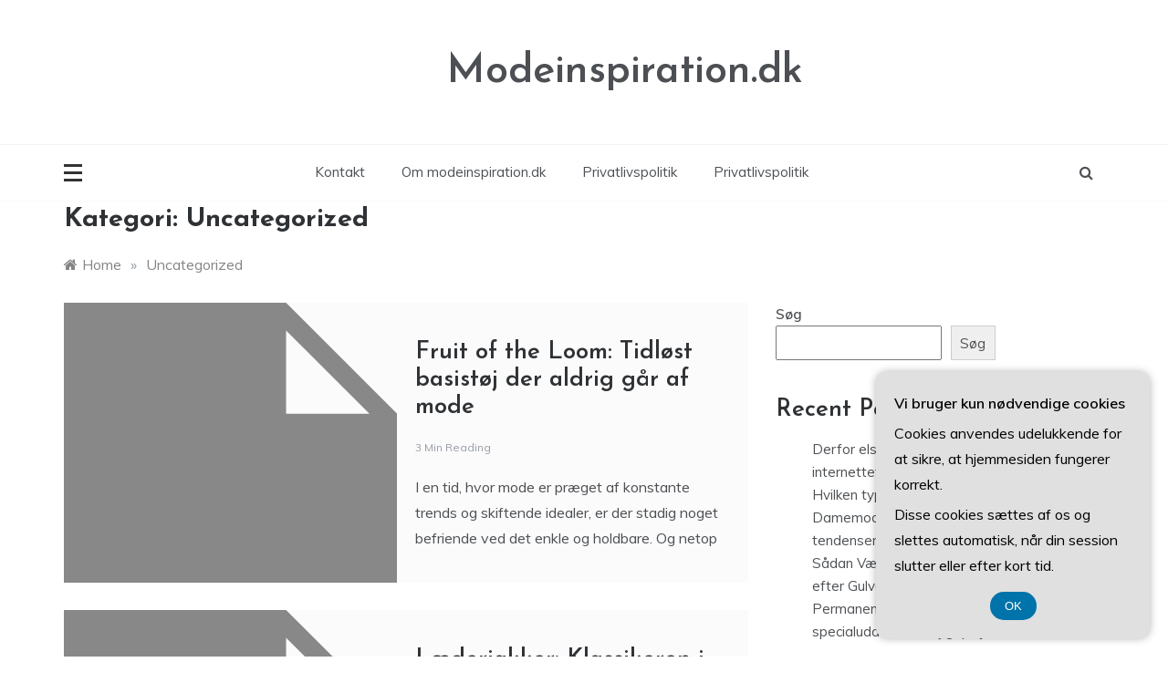

--- FILE ---
content_type: text/html; charset=UTF-8
request_url: https://modeinspiration.dk/uncategorized/
body_size: 16773
content:
<!doctype html>
<html lang="da-DK">
<head>
	<meta charset="UTF-8">
	<meta name="viewport" content="width=device-width, initial-scale=1">
	<link rel="profile" href="https://gmpg.org/xfn/11">
	<meta name='robots' content='index, follow, max-image-preview:large, max-snippet:-1, max-video-preview:-1' />

	<!-- This site is optimized with the Yoast SEO plugin v26.7 - https://yoast.com/wordpress/plugins/seo/ -->
	<title>Uncategorized Archives - Modeinspiration.dk</title>
	<link rel="canonical" href="https://modeinspiration.dk/uncategorized/" />
	<link rel="next" href="https://modeinspiration.dk/uncategorized/page/2/" />
	<meta property="og:locale" content="da_DK" />
	<meta property="og:type" content="article" />
	<meta property="og:title" content="Uncategorized Archives - Modeinspiration.dk" />
	<meta property="og:url" content="https://modeinspiration.dk/uncategorized/" />
	<meta property="og:site_name" content="Modeinspiration.dk" />
	<meta name="twitter:card" content="summary_large_image" />
	<script type="application/ld+json" class="yoast-schema-graph">{"@context":"https://schema.org","@graph":[{"@type":"CollectionPage","@id":"https://modeinspiration.dk/uncategorized/","url":"https://modeinspiration.dk/uncategorized/","name":"Uncategorized Archives - Modeinspiration.dk","isPartOf":{"@id":"https://modeinspiration.dk/#website"},"primaryImageOfPage":{"@id":"https://modeinspiration.dk/uncategorized/#primaryimage"},"image":{"@id":"https://modeinspiration.dk/uncategorized/#primaryimage"},"thumbnailUrl":"","breadcrumb":{"@id":"https://modeinspiration.dk/uncategorized/#breadcrumb"},"inLanguage":"da-DK"},{"@type":"ImageObject","inLanguage":"da-DK","@id":"https://modeinspiration.dk/uncategorized/#primaryimage","url":"","contentUrl":""},{"@type":"BreadcrumbList","@id":"https://modeinspiration.dk/uncategorized/#breadcrumb","itemListElement":[{"@type":"ListItem","position":1,"name":"Modeinspiration.dk","item":"https://modeinspiration.dk/"},{"@type":"ListItem","position":2,"name":"Uncategorized"}]},{"@type":"WebSite","@id":"https://modeinspiration.dk/#website","url":"https://modeinspiration.dk/","name":"Modeinspiration.dk","description":"","potentialAction":[{"@type":"SearchAction","target":{"@type":"EntryPoint","urlTemplate":"https://modeinspiration.dk/?s={search_term_string}"},"query-input":{"@type":"PropertyValueSpecification","valueRequired":true,"valueName":"search_term_string"}}],"inLanguage":"da-DK"}]}</script>
	<!-- / Yoast SEO plugin. -->


<link rel='dns-prefetch' href='//fonts.googleapis.com' />
<link rel="alternate" type="application/rss+xml" title="Modeinspiration.dk &raquo; Feed" href="https://modeinspiration.dk/feed/" />
<link rel="alternate" type="application/rss+xml" title="Modeinspiration.dk &raquo;-kommentar-feed" href="https://modeinspiration.dk/comments/feed/" />
<link rel="alternate" type="application/rss+xml" title="Modeinspiration.dk &raquo; Uncategorized-kategori-feed" href="https://modeinspiration.dk/uncategorized/feed/" />
		<style>
			.lazyload,
			.lazyloading {
				max-width: 100%;
			}
		</style>
		<style id='wp-img-auto-sizes-contain-inline-css' type='text/css'>
img:is([sizes=auto i],[sizes^="auto," i]){contain-intrinsic-size:3000px 1500px}
/*# sourceURL=wp-img-auto-sizes-contain-inline-css */
</style>

<style id='wp-emoji-styles-inline-css' type='text/css'>

	img.wp-smiley, img.emoji {
		display: inline !important;
		border: none !important;
		box-shadow: none !important;
		height: 1em !important;
		width: 1em !important;
		margin: 0 0.07em !important;
		vertical-align: -0.1em !important;
		background: none !important;
		padding: 0 !important;
	}
/*# sourceURL=wp-emoji-styles-inline-css */
</style>
<link rel='stylesheet' id='wp-block-library-css' href='https://modeinspiration.dk/wp-includes/css/dist/block-library/style.min.css?ver=6.9' type='text/css' media='all' />
<style id='wp-block-archives-inline-css' type='text/css'>
.wp-block-archives{box-sizing:border-box}.wp-block-archives-dropdown label{display:block}
/*# sourceURL=https://modeinspiration.dk/wp-includes/blocks/archives/style.min.css */
</style>
<style id='wp-block-categories-inline-css' type='text/css'>
.wp-block-categories{box-sizing:border-box}.wp-block-categories.alignleft{margin-right:2em}.wp-block-categories.alignright{margin-left:2em}.wp-block-categories.wp-block-categories-dropdown.aligncenter{text-align:center}.wp-block-categories .wp-block-categories__label{display:block;width:100%}
/*# sourceURL=https://modeinspiration.dk/wp-includes/blocks/categories/style.min.css */
</style>
<style id='wp-block-heading-inline-css' type='text/css'>
h1:where(.wp-block-heading).has-background,h2:where(.wp-block-heading).has-background,h3:where(.wp-block-heading).has-background,h4:where(.wp-block-heading).has-background,h5:where(.wp-block-heading).has-background,h6:where(.wp-block-heading).has-background{padding:1.25em 2.375em}h1.has-text-align-left[style*=writing-mode]:where([style*=vertical-lr]),h1.has-text-align-right[style*=writing-mode]:where([style*=vertical-rl]),h2.has-text-align-left[style*=writing-mode]:where([style*=vertical-lr]),h2.has-text-align-right[style*=writing-mode]:where([style*=vertical-rl]),h3.has-text-align-left[style*=writing-mode]:where([style*=vertical-lr]),h3.has-text-align-right[style*=writing-mode]:where([style*=vertical-rl]),h4.has-text-align-left[style*=writing-mode]:where([style*=vertical-lr]),h4.has-text-align-right[style*=writing-mode]:where([style*=vertical-rl]),h5.has-text-align-left[style*=writing-mode]:where([style*=vertical-lr]),h5.has-text-align-right[style*=writing-mode]:where([style*=vertical-rl]),h6.has-text-align-left[style*=writing-mode]:where([style*=vertical-lr]),h6.has-text-align-right[style*=writing-mode]:where([style*=vertical-rl]){rotate:180deg}
/*# sourceURL=https://modeinspiration.dk/wp-includes/blocks/heading/style.min.css */
</style>
<style id='wp-block-latest-comments-inline-css' type='text/css'>
ol.wp-block-latest-comments{box-sizing:border-box;margin-left:0}:where(.wp-block-latest-comments:not([style*=line-height] .wp-block-latest-comments__comment)){line-height:1.1}:where(.wp-block-latest-comments:not([style*=line-height] .wp-block-latest-comments__comment-excerpt p)){line-height:1.8}.has-dates :where(.wp-block-latest-comments:not([style*=line-height])),.has-excerpts :where(.wp-block-latest-comments:not([style*=line-height])){line-height:1.5}.wp-block-latest-comments .wp-block-latest-comments{padding-left:0}.wp-block-latest-comments__comment{list-style:none;margin-bottom:1em}.has-avatars .wp-block-latest-comments__comment{list-style:none;min-height:2.25em}.has-avatars .wp-block-latest-comments__comment .wp-block-latest-comments__comment-excerpt,.has-avatars .wp-block-latest-comments__comment .wp-block-latest-comments__comment-meta{margin-left:3.25em}.wp-block-latest-comments__comment-excerpt p{font-size:.875em;margin:.36em 0 1.4em}.wp-block-latest-comments__comment-date{display:block;font-size:.75em}.wp-block-latest-comments .avatar,.wp-block-latest-comments__comment-avatar{border-radius:1.5em;display:block;float:left;height:2.5em;margin-right:.75em;width:2.5em}.wp-block-latest-comments[class*=-font-size] a,.wp-block-latest-comments[style*=font-size] a{font-size:inherit}
/*# sourceURL=https://modeinspiration.dk/wp-includes/blocks/latest-comments/style.min.css */
</style>
<style id='wp-block-latest-posts-inline-css' type='text/css'>
.wp-block-latest-posts{box-sizing:border-box}.wp-block-latest-posts.alignleft{margin-right:2em}.wp-block-latest-posts.alignright{margin-left:2em}.wp-block-latest-posts.wp-block-latest-posts__list{list-style:none}.wp-block-latest-posts.wp-block-latest-posts__list li{clear:both;overflow-wrap:break-word}.wp-block-latest-posts.is-grid{display:flex;flex-wrap:wrap}.wp-block-latest-posts.is-grid li{margin:0 1.25em 1.25em 0;width:100%}@media (min-width:600px){.wp-block-latest-posts.columns-2 li{width:calc(50% - .625em)}.wp-block-latest-posts.columns-2 li:nth-child(2n){margin-right:0}.wp-block-latest-posts.columns-3 li{width:calc(33.33333% - .83333em)}.wp-block-latest-posts.columns-3 li:nth-child(3n){margin-right:0}.wp-block-latest-posts.columns-4 li{width:calc(25% - .9375em)}.wp-block-latest-posts.columns-4 li:nth-child(4n){margin-right:0}.wp-block-latest-posts.columns-5 li{width:calc(20% - 1em)}.wp-block-latest-posts.columns-5 li:nth-child(5n){margin-right:0}.wp-block-latest-posts.columns-6 li{width:calc(16.66667% - 1.04167em)}.wp-block-latest-posts.columns-6 li:nth-child(6n){margin-right:0}}:root :where(.wp-block-latest-posts.is-grid){padding:0}:root :where(.wp-block-latest-posts.wp-block-latest-posts__list){padding-left:0}.wp-block-latest-posts__post-author,.wp-block-latest-posts__post-date{display:block;font-size:.8125em}.wp-block-latest-posts__post-excerpt,.wp-block-latest-posts__post-full-content{margin-bottom:1em;margin-top:.5em}.wp-block-latest-posts__featured-image a{display:inline-block}.wp-block-latest-posts__featured-image img{height:auto;max-width:100%;width:auto}.wp-block-latest-posts__featured-image.alignleft{float:left;margin-right:1em}.wp-block-latest-posts__featured-image.alignright{float:right;margin-left:1em}.wp-block-latest-posts__featured-image.aligncenter{margin-bottom:1em;text-align:center}
/*# sourceURL=https://modeinspiration.dk/wp-includes/blocks/latest-posts/style.min.css */
</style>
<style id='wp-block-search-inline-css' type='text/css'>
.wp-block-search__button{margin-left:10px;word-break:normal}.wp-block-search__button.has-icon{line-height:0}.wp-block-search__button svg{height:1.25em;min-height:24px;min-width:24px;width:1.25em;fill:currentColor;vertical-align:text-bottom}:where(.wp-block-search__button){border:1px solid #ccc;padding:6px 10px}.wp-block-search__inside-wrapper{display:flex;flex:auto;flex-wrap:nowrap;max-width:100%}.wp-block-search__label{width:100%}.wp-block-search.wp-block-search__button-only .wp-block-search__button{box-sizing:border-box;display:flex;flex-shrink:0;justify-content:center;margin-left:0;max-width:100%}.wp-block-search.wp-block-search__button-only .wp-block-search__inside-wrapper{min-width:0!important;transition-property:width}.wp-block-search.wp-block-search__button-only .wp-block-search__input{flex-basis:100%;transition-duration:.3s}.wp-block-search.wp-block-search__button-only.wp-block-search__searchfield-hidden,.wp-block-search.wp-block-search__button-only.wp-block-search__searchfield-hidden .wp-block-search__inside-wrapper{overflow:hidden}.wp-block-search.wp-block-search__button-only.wp-block-search__searchfield-hidden .wp-block-search__input{border-left-width:0!important;border-right-width:0!important;flex-basis:0;flex-grow:0;margin:0;min-width:0!important;padding-left:0!important;padding-right:0!important;width:0!important}:where(.wp-block-search__input){appearance:none;border:1px solid #949494;flex-grow:1;font-family:inherit;font-size:inherit;font-style:inherit;font-weight:inherit;letter-spacing:inherit;line-height:inherit;margin-left:0;margin-right:0;min-width:3rem;padding:8px;text-decoration:unset!important;text-transform:inherit}:where(.wp-block-search__button-inside .wp-block-search__inside-wrapper){background-color:#fff;border:1px solid #949494;box-sizing:border-box;padding:4px}:where(.wp-block-search__button-inside .wp-block-search__inside-wrapper) .wp-block-search__input{border:none;border-radius:0;padding:0 4px}:where(.wp-block-search__button-inside .wp-block-search__inside-wrapper) .wp-block-search__input:focus{outline:none}:where(.wp-block-search__button-inside .wp-block-search__inside-wrapper) :where(.wp-block-search__button){padding:4px 8px}.wp-block-search.aligncenter .wp-block-search__inside-wrapper{margin:auto}.wp-block[data-align=right] .wp-block-search.wp-block-search__button-only .wp-block-search__inside-wrapper{float:right}
/*# sourceURL=https://modeinspiration.dk/wp-includes/blocks/search/style.min.css */
</style>
<style id='wp-block-search-theme-inline-css' type='text/css'>
.wp-block-search .wp-block-search__label{font-weight:700}.wp-block-search__button{border:1px solid #ccc;padding:.375em .625em}
/*# sourceURL=https://modeinspiration.dk/wp-includes/blocks/search/theme.min.css */
</style>
<style id='wp-block-group-inline-css' type='text/css'>
.wp-block-group{box-sizing:border-box}:where(.wp-block-group.wp-block-group-is-layout-constrained){position:relative}
/*# sourceURL=https://modeinspiration.dk/wp-includes/blocks/group/style.min.css */
</style>
<style id='wp-block-group-theme-inline-css' type='text/css'>
:where(.wp-block-group.has-background){padding:1.25em 2.375em}
/*# sourceURL=https://modeinspiration.dk/wp-includes/blocks/group/theme.min.css */
</style>
<style id='global-styles-inline-css' type='text/css'>
:root{--wp--preset--aspect-ratio--square: 1;--wp--preset--aspect-ratio--4-3: 4/3;--wp--preset--aspect-ratio--3-4: 3/4;--wp--preset--aspect-ratio--3-2: 3/2;--wp--preset--aspect-ratio--2-3: 2/3;--wp--preset--aspect-ratio--16-9: 16/9;--wp--preset--aspect-ratio--9-16: 9/16;--wp--preset--color--black: #000000;--wp--preset--color--cyan-bluish-gray: #abb8c3;--wp--preset--color--white: #ffffff;--wp--preset--color--pale-pink: #f78da7;--wp--preset--color--vivid-red: #cf2e2e;--wp--preset--color--luminous-vivid-orange: #ff6900;--wp--preset--color--luminous-vivid-amber: #fcb900;--wp--preset--color--light-green-cyan: #7bdcb5;--wp--preset--color--vivid-green-cyan: #00d084;--wp--preset--color--pale-cyan-blue: #8ed1fc;--wp--preset--color--vivid-cyan-blue: #0693e3;--wp--preset--color--vivid-purple: #9b51e0;--wp--preset--gradient--vivid-cyan-blue-to-vivid-purple: linear-gradient(135deg,rgb(6,147,227) 0%,rgb(155,81,224) 100%);--wp--preset--gradient--light-green-cyan-to-vivid-green-cyan: linear-gradient(135deg,rgb(122,220,180) 0%,rgb(0,208,130) 100%);--wp--preset--gradient--luminous-vivid-amber-to-luminous-vivid-orange: linear-gradient(135deg,rgb(252,185,0) 0%,rgb(255,105,0) 100%);--wp--preset--gradient--luminous-vivid-orange-to-vivid-red: linear-gradient(135deg,rgb(255,105,0) 0%,rgb(207,46,46) 100%);--wp--preset--gradient--very-light-gray-to-cyan-bluish-gray: linear-gradient(135deg,rgb(238,238,238) 0%,rgb(169,184,195) 100%);--wp--preset--gradient--cool-to-warm-spectrum: linear-gradient(135deg,rgb(74,234,220) 0%,rgb(151,120,209) 20%,rgb(207,42,186) 40%,rgb(238,44,130) 60%,rgb(251,105,98) 80%,rgb(254,248,76) 100%);--wp--preset--gradient--blush-light-purple: linear-gradient(135deg,rgb(255,206,236) 0%,rgb(152,150,240) 100%);--wp--preset--gradient--blush-bordeaux: linear-gradient(135deg,rgb(254,205,165) 0%,rgb(254,45,45) 50%,rgb(107,0,62) 100%);--wp--preset--gradient--luminous-dusk: linear-gradient(135deg,rgb(255,203,112) 0%,rgb(199,81,192) 50%,rgb(65,88,208) 100%);--wp--preset--gradient--pale-ocean: linear-gradient(135deg,rgb(255,245,203) 0%,rgb(182,227,212) 50%,rgb(51,167,181) 100%);--wp--preset--gradient--electric-grass: linear-gradient(135deg,rgb(202,248,128) 0%,rgb(113,206,126) 100%);--wp--preset--gradient--midnight: linear-gradient(135deg,rgb(2,3,129) 0%,rgb(40,116,252) 100%);--wp--preset--font-size--small: 16px;--wp--preset--font-size--medium: 25px;--wp--preset--font-size--large: 31px;--wp--preset--font-size--x-large: 42px;--wp--preset--font-size--larger: 39px;--wp--preset--spacing--20: 0.44rem;--wp--preset--spacing--30: 0.67rem;--wp--preset--spacing--40: 1rem;--wp--preset--spacing--50: 1.5rem;--wp--preset--spacing--60: 2.25rem;--wp--preset--spacing--70: 3.38rem;--wp--preset--spacing--80: 5.06rem;--wp--preset--shadow--natural: 6px 6px 9px rgba(0, 0, 0, 0.2);--wp--preset--shadow--deep: 12px 12px 50px rgba(0, 0, 0, 0.4);--wp--preset--shadow--sharp: 6px 6px 0px rgba(0, 0, 0, 0.2);--wp--preset--shadow--outlined: 6px 6px 0px -3px rgb(255, 255, 255), 6px 6px rgb(0, 0, 0);--wp--preset--shadow--crisp: 6px 6px 0px rgb(0, 0, 0);}:where(.is-layout-flex){gap: 0.5em;}:where(.is-layout-grid){gap: 0.5em;}body .is-layout-flex{display: flex;}.is-layout-flex{flex-wrap: wrap;align-items: center;}.is-layout-flex > :is(*, div){margin: 0;}body .is-layout-grid{display: grid;}.is-layout-grid > :is(*, div){margin: 0;}:where(.wp-block-columns.is-layout-flex){gap: 2em;}:where(.wp-block-columns.is-layout-grid){gap: 2em;}:where(.wp-block-post-template.is-layout-flex){gap: 1.25em;}:where(.wp-block-post-template.is-layout-grid){gap: 1.25em;}.has-black-color{color: var(--wp--preset--color--black) !important;}.has-cyan-bluish-gray-color{color: var(--wp--preset--color--cyan-bluish-gray) !important;}.has-white-color{color: var(--wp--preset--color--white) !important;}.has-pale-pink-color{color: var(--wp--preset--color--pale-pink) !important;}.has-vivid-red-color{color: var(--wp--preset--color--vivid-red) !important;}.has-luminous-vivid-orange-color{color: var(--wp--preset--color--luminous-vivid-orange) !important;}.has-luminous-vivid-amber-color{color: var(--wp--preset--color--luminous-vivid-amber) !important;}.has-light-green-cyan-color{color: var(--wp--preset--color--light-green-cyan) !important;}.has-vivid-green-cyan-color{color: var(--wp--preset--color--vivid-green-cyan) !important;}.has-pale-cyan-blue-color{color: var(--wp--preset--color--pale-cyan-blue) !important;}.has-vivid-cyan-blue-color{color: var(--wp--preset--color--vivid-cyan-blue) !important;}.has-vivid-purple-color{color: var(--wp--preset--color--vivid-purple) !important;}.has-black-background-color{background-color: var(--wp--preset--color--black) !important;}.has-cyan-bluish-gray-background-color{background-color: var(--wp--preset--color--cyan-bluish-gray) !important;}.has-white-background-color{background-color: var(--wp--preset--color--white) !important;}.has-pale-pink-background-color{background-color: var(--wp--preset--color--pale-pink) !important;}.has-vivid-red-background-color{background-color: var(--wp--preset--color--vivid-red) !important;}.has-luminous-vivid-orange-background-color{background-color: var(--wp--preset--color--luminous-vivid-orange) !important;}.has-luminous-vivid-amber-background-color{background-color: var(--wp--preset--color--luminous-vivid-amber) !important;}.has-light-green-cyan-background-color{background-color: var(--wp--preset--color--light-green-cyan) !important;}.has-vivid-green-cyan-background-color{background-color: var(--wp--preset--color--vivid-green-cyan) !important;}.has-pale-cyan-blue-background-color{background-color: var(--wp--preset--color--pale-cyan-blue) !important;}.has-vivid-cyan-blue-background-color{background-color: var(--wp--preset--color--vivid-cyan-blue) !important;}.has-vivid-purple-background-color{background-color: var(--wp--preset--color--vivid-purple) !important;}.has-black-border-color{border-color: var(--wp--preset--color--black) !important;}.has-cyan-bluish-gray-border-color{border-color: var(--wp--preset--color--cyan-bluish-gray) !important;}.has-white-border-color{border-color: var(--wp--preset--color--white) !important;}.has-pale-pink-border-color{border-color: var(--wp--preset--color--pale-pink) !important;}.has-vivid-red-border-color{border-color: var(--wp--preset--color--vivid-red) !important;}.has-luminous-vivid-orange-border-color{border-color: var(--wp--preset--color--luminous-vivid-orange) !important;}.has-luminous-vivid-amber-border-color{border-color: var(--wp--preset--color--luminous-vivid-amber) !important;}.has-light-green-cyan-border-color{border-color: var(--wp--preset--color--light-green-cyan) !important;}.has-vivid-green-cyan-border-color{border-color: var(--wp--preset--color--vivid-green-cyan) !important;}.has-pale-cyan-blue-border-color{border-color: var(--wp--preset--color--pale-cyan-blue) !important;}.has-vivid-cyan-blue-border-color{border-color: var(--wp--preset--color--vivid-cyan-blue) !important;}.has-vivid-purple-border-color{border-color: var(--wp--preset--color--vivid-purple) !important;}.has-vivid-cyan-blue-to-vivid-purple-gradient-background{background: var(--wp--preset--gradient--vivid-cyan-blue-to-vivid-purple) !important;}.has-light-green-cyan-to-vivid-green-cyan-gradient-background{background: var(--wp--preset--gradient--light-green-cyan-to-vivid-green-cyan) !important;}.has-luminous-vivid-amber-to-luminous-vivid-orange-gradient-background{background: var(--wp--preset--gradient--luminous-vivid-amber-to-luminous-vivid-orange) !important;}.has-luminous-vivid-orange-to-vivid-red-gradient-background{background: var(--wp--preset--gradient--luminous-vivid-orange-to-vivid-red) !important;}.has-very-light-gray-to-cyan-bluish-gray-gradient-background{background: var(--wp--preset--gradient--very-light-gray-to-cyan-bluish-gray) !important;}.has-cool-to-warm-spectrum-gradient-background{background: var(--wp--preset--gradient--cool-to-warm-spectrum) !important;}.has-blush-light-purple-gradient-background{background: var(--wp--preset--gradient--blush-light-purple) !important;}.has-blush-bordeaux-gradient-background{background: var(--wp--preset--gradient--blush-bordeaux) !important;}.has-luminous-dusk-gradient-background{background: var(--wp--preset--gradient--luminous-dusk) !important;}.has-pale-ocean-gradient-background{background: var(--wp--preset--gradient--pale-ocean) !important;}.has-electric-grass-gradient-background{background: var(--wp--preset--gradient--electric-grass) !important;}.has-midnight-gradient-background{background: var(--wp--preset--gradient--midnight) !important;}.has-small-font-size{font-size: var(--wp--preset--font-size--small) !important;}.has-medium-font-size{font-size: var(--wp--preset--font-size--medium) !important;}.has-large-font-size{font-size: var(--wp--preset--font-size--large) !important;}.has-x-large-font-size{font-size: var(--wp--preset--font-size--x-large) !important;}
/*# sourceURL=global-styles-inline-css */
</style>

<style id='classic-theme-styles-inline-css' type='text/css'>
/*! This file is auto-generated */
.wp-block-button__link{color:#fff;background-color:#32373c;border-radius:9999px;box-shadow:none;text-decoration:none;padding:calc(.667em + 2px) calc(1.333em + 2px);font-size:1.125em}.wp-block-file__button{background:#32373c;color:#fff;text-decoration:none}
/*# sourceURL=/wp-includes/css/classic-themes.min.css */
</style>
<link rel='stylesheet' id='Muli:400,600-css' href='//fonts.googleapis.com/css?family=Muli%3A400%2C600&#038;ver=6.9' type='text/css' media='all' />
<link rel='stylesheet' id='Josefin+Sans:400,600,700,400italic-css' href='//fonts.googleapis.com/css?family=Josefin+Sans%3A400%2C600%2C700%2C400italic&#038;ver=6.9' type='text/css' media='all' />
<link rel='stylesheet' id='parewa-sign-css' href='//fonts.googleapis.com/css?family=Monsieur+La+Doulaise&#038;display=swap' type='text/css' media='all' />
<link rel='stylesheet' id='font-awesome-css' href='https://modeinspiration.dk/wp-content/themes/parewa/css/font-awesome.min.css?ver=4.5.0' type='text/css' media='all' />
<link rel='stylesheet' id='grid-css-css' href='https://modeinspiration.dk/wp-content/themes/parewa/css/grid.min.css?ver=4.5.0' type='text/css' media='all' />
<link rel='stylesheet' id='slick-css' href='https://modeinspiration.dk/wp-content/themes/parewa/assets/css/slick.css?ver=4.5.0' type='text/css' media='all' />
<link rel='stylesheet' id='offcanvas-style-css' href='https://modeinspiration.dk/wp-content/themes/parewa/assets/css/canvi.css?ver=4.5.0' type='text/css' media='all' />
<link rel='stylesheet' id='parewa-style-css' href='https://modeinspiration.dk/wp-content/themes/parewa/style.css?ver=6.9' type='text/css' media='all' />
<style id='parewa-style-inline-css' type='text/css'>

            .main-header .logo{ 
                max-width : 300px; 
            }
            .top-bar-area{ 
                background:#ffffff; 
            }
            .top-menu > ul > li > a,
            .social-links ul li a:before{ 
                color:#4c4f53; 
            }
            .header-default .main-header,
            .header-1 .menu-area,
            .header-2 .menu-area{ 
                background :#ffffff; 
            }
            .main-menu ul li > a{ 
                color:#4c4f53; 
            }
            .caption h2 a,
            .caption span, 
            .caption span a,
            .slide-wrap .caption h2 a,
            .bottom-caption .slider-items a, 
            .bottom-caption .slider-items h4{ 
                color :#2f3235; 
            }
            .post-wrap{ 
                background-color :#ffffff; 
            }
            .widget{ 
               background-color :#ffffff; 
            }
            .post-excerpt, 
            .content{ 
                color : #4c4f53; 
            }h1, h2, h3, h4, h5, h6, 
            .post-title,
            .post-title a{ 
                color :#2f3235; 
            }
            .footer-wrap{ 
                background-color :#fafafa; 
            }
            .site-footer,
            .site-footer a,
            .footer-menu li a,
            .footer-wrap .widget a, 
            .footer-wrap .widget,
            .footer-wrap .widget-title{ 
                color :#4c4f53; 
            }
            #toTop,
            .footer-wrap .widget-title:after,
            .default-slider .slide-wrap .more-btn,
            .comment-form #submit:hover, 
            .comment-form #submit:focus,
            #toTop:hover,
            a.effect:before,
            .show-more,
            a.link-format,
            .tabs-nav li:before,
            .post-slider-section .s-cat,
            .meta_bottom .post-share a:hover,
            .sidebar-3 .widget-title:after,
            .bottom-caption .slick-current .slider-items span,
            aarticle.format-status .post-content .post-format::after,
            article.format-chat .post-content .post-format::after, 
            article.format-link .post-content .post-format::after,
            article.format-standard .post-content .post-format::after, 
            article.format-image .post-content .post-format::after, 
            article.hentry.sticky .post-content .post-format::after, 
            article.format-video .post-content .post-format::after, 
            article.format-gallery .post-content .post-format::after, 
            article.format-audio .post-content .post-format::after, 
            article.format-quote .post-content .post-format::after{ 
                background-color: #C31E39; 
                border-color: #C31E39;
            }
            #author:active, 
            #email:active, 
            #url:active, 
            #comment:active, 
            #author:focus, 
            #email:focus, 
            #url:focus, 
            #comment:focus,
            #author:hover, 
            #email:hover, 
            #url:hover, 
            #comment:hover{  
                border-color: #C31E39;
            }
            .content p a,
            .promo-two .post-category a:hover,
            .main-header a:hover, 
            .promo-three .post-category a,
            .post-cats > span i, 
            .post-cats > span a,
            .site-footer a,
            .slide-wrap .caption .s-cat,
            .main-header a:focus, 
            .main-header a:active,
            .top-menu > ul > li > a:hover,
            .main-menu ul li.current-menu-item > a, 
            .header-2 .main-menu > ul > li.current-menu-item > a,
            .main-menu ul li:hover > a,
            .post-navigation .nav-links a:hover, 
            .post-navigation .nav-links a:focus,
            .tabs-nav li.tab-active a, 
            .tabs-nav li.tab-active,
            .tabs-nav li.tab-active a, 
            .tabs-nav li.tab-active,
            ul.trail-items li a:hover span,
            .author-socials a:hover,
            .post-date a:focus, 
            .post-date a:hover,
            .post-excerpt a:hover, 
            .post-excerpt a:focus, 
            .content a:hover, 
            .content a:focus,
            .post-footer > span a:hover, 
            .post-footer > span a:focus,
            .widget a:hover, 
            .widget a:focus,
            .footer-menu li a:hover, 
            .footer-menu li a:focus,
            .footer-social-links a:hover,
            .footer-social-links a:focus,
            .site-footer a:hover, 
            .site-footer a:focus{ 
                color : #C31E39; 
            }
            .sidebar .widget a, p{ 
                font-family:Muli; 
            }
            p{ 
                font-size: 16px; 
            }
            p{ 
                line-height:28px; 
            }
            p{ 
                font-weight:400; 
            }
            h1{ 
                font-family:Josefin Sans; 
            }
            h1{ 
                font-size:30px; 
            }
            h1{ 
                line-height: 35px; 
            }
            h1{ 
                font-weight:600; 
            }
            h2{ 
                font-family:Josefin Sans; 
            }
            h2{ 
                font-size:26px; 
            }
            h2{ 
                line-height:30px; 
            }
            h2{ 
                font-weight:600; 
            }
            h3{ 
                font-family:Josefin Sans; 
            }
            h3{ 
                font-size:23px; 
            }
            h3{ 
                line-height:30px; 
            }
            h3{ 
                font-weight: 600; 
            }
            h4, .sidebar-area .entry-title a { 
                font-family:Josefin Sans; 
            }
            h4{ 
                font-size:20px; 
            }
            h4{ 
                line-height:28px; 
            }
            h4{ 
                font-weight: 600; 
            }
            h5{ 
                font-family:Josefin Sans; 
            }
            h5{ 
                font-size: 17px; 
            }
            h5{ 
                line-height:20px; 
            }
            h5{ 
                font-weight:600; 
            }
            h6{ 
                font-family:Josefin Sans; 
            }
            h6{ 
                font-size:15px; 
            }
            h6{ 
                line-height:24px; 
            }
            h6{ 
                font-weight:600; 
            }
            .main-menu > ul > li > a{ 
                font-family: Muli; 
            }
            .main-menu > ul > li > a{ 
                font-size:15px; 
            }
            .main-menu > ul > li > a{ 
                line-height:86px; 
            }
            .main-menu > ul > li > a{ 
                font-weight:400; 
            }
/*# sourceURL=parewa-style-inline-css */
</style>
<script type="text/javascript" src="https://modeinspiration.dk/wp-includes/js/jquery/jquery.min.js?ver=3.7.1" id="jquery-core-js"></script>
<script type="text/javascript" src="https://modeinspiration.dk/wp-includes/js/jquery/jquery-migrate.min.js?ver=3.4.1" id="jquery-migrate-js"></script>
<script type="text/javascript" src="https://modeinspiration.dk/wp-content/themes/parewa/assets/js/slick.js?ver=4.6.0" id="slick-js"></script>
<script type="text/javascript" src="https://modeinspiration.dk/wp-content/themes/parewa/assets/js/canvi.js?ver=4.6.0" id="offcanvas-script-js"></script>
<link rel="https://api.w.org/" href="https://modeinspiration.dk/wp-json/" /><link rel="alternate" title="JSON" type="application/json" href="https://modeinspiration.dk/wp-json/wp/v2/categories/7" /><link rel="EditURI" type="application/rsd+xml" title="RSD" href="https://modeinspiration.dk/xmlrpc.php?rsd" />
<meta name="generator" content="WordPress 6.9" />
		<script>
			document.documentElement.className = document.documentElement.className.replace('no-js', 'js');
		</script>
				<style>
			.no-js img.lazyload {
				display: none;
			}

			figure.wp-block-image img.lazyloading {
				min-width: 150px;
			}

			.lazyload,
			.lazyloading {
				--smush-placeholder-width: 100px;
				--smush-placeholder-aspect-ratio: 1/1;
				width: var(--smush-image-width, var(--smush-placeholder-width)) !important;
				aspect-ratio: var(--smush-image-aspect-ratio, var(--smush-placeholder-aspect-ratio)) !important;
			}

						.lazyload, .lazyloading {
				opacity: 0;
			}

			.lazyloaded {
				opacity: 1;
				transition: opacity 400ms;
				transition-delay: 0ms;
			}

					</style>
		</head>

<body data-rsssl=1 class="archive category category-uncategorized category-7 wp-embed-responsive wp-theme-parewa hfeed at-sticky-sidebar right-sidebar one-column default-full default-skin header-1">
<div id="page" class="site">
	<a class="skip-link screen-reader-text" href="#content">Skip to content</a>

	<div class="myCanvasNav canvi-navbar">
	<div class="canvi-user-info">
	    <div class="canvi-user-info__data">
	        <span class="canvi-user-info__title">Modeinspiration.dk</span>
	        <a href="https://modeinspiration.dk/" class="canvi-user-info__meta">View site</a>
	        <div class="canvi-user-info__close closebtn"></div>
	    </div>
	</div>
		
	<div class="default-widgets">
		
		<div class="widget widget_recent_entries">
		<h2 class="widgettitle">Seneste indlæg</h2>
		<ul>
											<li>
					<a href="https://modeinspiration.dk/derfor-elsker-kvinder-maend-i-turtleneck-ifoelge-internettet/">Derfor elsker kvinder mænd i turtleneck (ifølge internettet)</a>
									</li>
											<li>
					<a href="https://modeinspiration.dk/hvilken-type-piercing-passer-bedst-til-din-stil/">Hvilken type piercing passer bedst til din stil?</a>
									</li>
											<li>
					<a href="https://modeinspiration.dk/damemode-2025-saesonens-vigtigste-tendenser/">Damemode 2025: Sæsonens vigtigste tendenser</a>
									</li>
											<li>
					<a href="https://modeinspiration.dk/saadan-vaelger-du-den-rette-efterbehandling-efter-gulvafslibning/">Sådan Vælger du den Rette Efterbehandling efter Gulvafslibning</a>
									</li>
											<li>
					<a href="https://modeinspiration.dk/permanent-haarfjerning-med-laser-udfoert-af-specialuddannede-sygeplejersker/">Permanent hårfjerning med laser udført af specialuddannede sygeplejersker</a>
									</li>
					</ul>

		</div>		<div class="widget widget_categories">
			<h2 class="widget-title">Most Used Categories</h2>
			<ul>
					<li class="cat-item cat-item-7 current-cat"><a aria-current="page" href="https://modeinspiration.dk/uncategorized/">Uncategorized</a> (79)
</li>
	<li class="cat-item cat-item-6"><a href="https://modeinspiration.dk/toej/">Tøj</a> (69)
</li>
	<li class="cat-item cat-item-3"><a href="https://modeinspiration.dk/andet/">Andet</a> (18)
</li>
	<li class="cat-item cat-item-2"><a href="https://modeinspiration.dk/accessories/">Accessories</a> (11)
</li>
	<li class="cat-item cat-item-1"><a href="https://modeinspiration.dk/blog/">Blog</a> (8)
</li>
	<li class="cat-item cat-item-4"><a href="https://modeinspiration.dk/skoenhed/">Skønhed</a> (7)
</li>
	<li class="cat-item cat-item-5"><a href="https://modeinspiration.dk/sundhed/">Sundhed</a> (3)
</li>
			</ul>
		</div>
	</div>
	</div>
<div class="js-canvi-content canvi-content">
<header class="header-1">
			
	    	    <section class="main-header " style="background-image:url(); background-size: cover; background-position: center; background-repeat: no-repeat;">
			<div class="head_one clearfix">
				<div class="container">
					<div class="logo">
													<h1 class="site-title"><a href="https://modeinspiration.dk/" rel="home">Modeinspiration.dk</a></h1>
												</div><!-- .site-logo -->
				</div>
			</div>
			<div class="menu-area">
				<div class="container">					
					<nav id="site-navigation">
													<button class="js-canvi-open-button--left mobile-menu"><span></span></button>
												
																		<div class="search-wrapper">
							<div class="search-box">
								<i class="fa fa-search first_click" aria-hidden="true" style="display: block;"></i>
								<i class="fa fa-times second_click" aria-hidden="true" style="display: none;"></i>
							</div>
							<div class="search-box-text">
								<form role="search" method="get" class="search-form" action="https://modeinspiration.dk/">
				<label>
					<span class="screen-reader-text">Søg efter:</span>
					<input type="search" class="search-field" placeholder="Søg &hellip;" value="" name="s" />
				</label>
				<input type="submit" class="search-submit" value="Søg" />
			</form>							</div>
						</div>
												<div class="bar-menu">
							<div class="line-menu line-half first-line"></div>
							<div class="line-menu"></div>
							<div class="line-menu line-half last-line"></div>
							<span>Menu</span>
						</div>
		                 <div class="main-menu menu-caret">
		    				<ul id="primary-menu"><li class="page_item page-item-529"><a href="https://modeinspiration.dk/kontakt/">Kontakt</a></li>
<li class="page_item page-item-527"><a href="https://modeinspiration.dk/om-modeinspiration/">Om modeinspiration.dk</a></li>
<li class="page_item page-item-7"><a href="https://modeinspiration.dk/privatlivspolitik/">Privatlivspolitik</a></li>
<li class="page_item page-item-550"><a href="https://modeinspiration.dk/privatlivspolitik-2/">Privatlivspolitik</a></li>
</ul>
						</div>
						
					</nav><!-- #site-navigation -->
					
				</div>
			</div>
		</setion><!-- #masthead -->
</header>


	     
        <section id="content" class="site-content posts-container">
    <div class="container">
        <div class="row">	
			<div class="archive-heading">
				<h1 class="archive-title">Kategori: <span>Uncategorized</span></h1>			</div>

			<div class="breadcrumbs-wrap">
				<div role="navigation" aria-label="Breadcrumbs" class="breadcrumb-trail breadcrumbs" itemprop="breadcrumb"><ul class="trail-items" itemscope itemtype="http://schema.org/BreadcrumbList"><meta name="numberOfItems" content="2" /><meta name="itemListOrder" content="Ascending" /><li itemprop="itemListElement" itemscope itemtype="http://schema.org/ListItem" class="trail-item trail-begin"><a href="https://modeinspiration.dk" rel="home"><span itemprop="name">Home</span></a><meta itemprop="position" content="1" /></li><span class="delim">»</span><li itemprop="itemListElement" itemscope itemtype="http://schema.org/ListItem" class="trail-item trail-end"><span itemprop="name">Uncategorized</span><meta itemprop="position" content="2" /></li><span class="delim">»</span></ul></div> <!-- Breadcrumb hook -->
			</div>
			<aside id="left-sidebar" class="col-md-4 widget-area side-left sidebar-3">
	<div class="sidebar-area">
			</div>
</aside><!-- #secondary -->
			<div id="primary" class="col-md-8 content-area">
				<main id="main" class="site-main">
					
					        <div class="masonry-start"><div id="masonry-loop">
        
        <article id="post-1313" class="one-column post-1313 post type-post status-publish format-standard has-post-thumbnail hentry category-uncategorized">
    <div class="post-wrap left-image">
                    <div class="post-media">
                
                <div class="img-cover lazyload" style="background-image:inherit" data-bg-image="url(https://modeinspiration.dk/wp-includes/images/media/default.svg)">

                                    </div>
                        <div class="meta_bottom">
            <div class="post-share">
                <a data-tooltip="Like it" class="tooltip"  target="_blank" href="https://www.facebook.com/sharer/sharer.php?u=https://modeinspiration.dk/fruit-of-the-loom-tidloest-basistoej-der-aldrig-gaar-af-mode/"><i class="fa fa-facebook"></i>Facebook</a>
                <a data-tooltip="Tweet it" class="tooltip" target="_blank" href="https://twitter.com/share?text=Fruit%20of%20the%20Loom:%20Tidløst%20basistøj%20der%20aldrig%20går%20af%20mode&#038;url=https://modeinspiration.dk/fruit-of-the-loom-tidloest-basistoej-der-aldrig-gaar-af-mode/"><i
                            class="fa fa-twitter"></i> Twitter</a>
                <a data-tooltip="Pin it" class="tooltip" target="_blank" href="https://pinterest.com/pin/create/button/?url=https://modeinspiration.dk/fruit-of-the-loom-tidloest-basistoej-der-aldrig-gaar-af-mode/&#038;media=&#038;description=Fruit%20of%20the%20Loom:%20Tidløst%20basistøj%20der%20aldrig%20går%20af%20mode"><i
                            class="fa fa-pinterest"></i>Pinterest</a>
                <a data-tooltip="Share Now" class="tooltip"  target="_blank" href="http://www.linkedin.com/shareArticle?mini=true&#038;title=Fruit%20of%20the%20Loom:%20Tidløst%20basistøj%20der%20aldrig%20går%20af%20mode&#038;url=https://modeinspiration.dk/fruit-of-the-loom-tidloest-basistoej-der-aldrig-gaar-af-mode/"><i class="fa fa-linkedin"></i>Linkedin</a>
            </div>
        </div>
                    </div>
                <div class="post-content">
            <div class="post-cats">
                            </div>
            <div class="post_title">
                <h2 class="post-title entry-title"><a href="https://modeinspiration.dk/fruit-of-the-loom-tidloest-basistoej-der-aldrig-gaar-af-mode/" rel="bookmark">Fruit of the Loom: Tidløst basistøj der aldrig går af mode</a></h2>                            </div>

            <!-- .entry-content end -->
            <div class="post-meta">
                                    <div class="post-date">
                        <div class="entry-meta">
                            <span class="min-read">3 Min Reading</span>                        </div><!-- .entry-meta -->
                    </div>
                            </div>
            <div class="post-excerpt entry-content ">
                <p>I en tid, hvor mode er præget af konstante trends og skiftende idealer, er der stadig noget befriende ved det enkle og holdbare. Og netop</p>
                <!-- read more -->
                            </div>
        </div>
    </div>
</article><!-- #post- --><article id="post-1309" class="one-column post-1309 post type-post status-publish format-standard has-post-thumbnail hentry category-uncategorized">
    <div class="post-wrap left-image">
                    <div class="post-media">
                
                <div class="img-cover lazyload" style="background-image:inherit" data-bg-image="url(https://modeinspiration.dk/wp-includes/images/media/default.svg)">

                                    </div>
                        <div class="meta_bottom">
            <div class="post-share">
                <a data-tooltip="Like it" class="tooltip"  target="_blank" href="https://www.facebook.com/sharer/sharer.php?u=https://modeinspiration.dk/laederjakker-klassikeren-i-garderoben-gennem-generationer/"><i class="fa fa-facebook"></i>Facebook</a>
                <a data-tooltip="Tweet it" class="tooltip" target="_blank" href="https://twitter.com/share?text=Læderjakker:%20Klassikeren%20i%20garderoben%20gennem%20generationer&#038;url=https://modeinspiration.dk/laederjakker-klassikeren-i-garderoben-gennem-generationer/"><i
                            class="fa fa-twitter"></i> Twitter</a>
                <a data-tooltip="Pin it" class="tooltip" target="_blank" href="https://pinterest.com/pin/create/button/?url=https://modeinspiration.dk/laederjakker-klassikeren-i-garderoben-gennem-generationer/&#038;media=&#038;description=Læderjakker:%20Klassikeren%20i%20garderoben%20gennem%20generationer"><i
                            class="fa fa-pinterest"></i>Pinterest</a>
                <a data-tooltip="Share Now" class="tooltip"  target="_blank" href="http://www.linkedin.com/shareArticle?mini=true&#038;title=Læderjakker:%20Klassikeren%20i%20garderoben%20gennem%20generationer&#038;url=https://modeinspiration.dk/laederjakker-klassikeren-i-garderoben-gennem-generationer/"><i class="fa fa-linkedin"></i>Linkedin</a>
            </div>
        </div>
                    </div>
                <div class="post-content">
            <div class="post-cats">
                            </div>
            <div class="post_title">
                <h2 class="post-title entry-title"><a href="https://modeinspiration.dk/laederjakker-klassikeren-i-garderoben-gennem-generationer/" rel="bookmark">Læderjakker: Klassikeren i garderoben gennem generationer</a></h2>                            </div>

            <!-- .entry-content end -->
            <div class="post-meta">
                                    <div class="post-date">
                        <div class="entry-meta">
                            <span class="min-read">3 Min Reading</span>                        </div><!-- .entry-meta -->
                    </div>
                            </div>
            <div class="post-excerpt entry-content ">
                <p>En læderjakke har gennem tiden været mere end bare overtøj. Den har sat sit præg på både mode og kultur og kan bruges af alle,</p>
                <!-- read more -->
                            </div>
        </div>
    </div>
</article><!-- #post- --><article id="post-1305" class="one-column post-1305 post type-post status-publish format-standard has-post-thumbnail hentry category-uncategorized">
    <div class="post-wrap left-image">
                    <div class="post-media">
                
                <div class="img-cover lazyload" style="background-image:inherit" data-bg-image="url(https://modeinspiration.dk/wp-includes/images/media/default.svg)">

                                    </div>
                        <div class="meta_bottom">
            <div class="post-share">
                <a data-tooltip="Like it" class="tooltip"  target="_blank" href="https://www.facebook.com/sharer/sharer.php?u=https://modeinspiration.dk/gel-polish-giver-staerke-og-flotte-negle/"><i class="fa fa-facebook"></i>Facebook</a>
                <a data-tooltip="Tweet it" class="tooltip" target="_blank" href="https://twitter.com/share?text=Gel%20polish%20giver%20stærke%20og%20flotte%20negle&#038;url=https://modeinspiration.dk/gel-polish-giver-staerke-og-flotte-negle/"><i
                            class="fa fa-twitter"></i> Twitter</a>
                <a data-tooltip="Pin it" class="tooltip" target="_blank" href="https://pinterest.com/pin/create/button/?url=https://modeinspiration.dk/gel-polish-giver-staerke-og-flotte-negle/&#038;media=&#038;description=Gel%20polish%20giver%20stærke%20og%20flotte%20negle"><i
                            class="fa fa-pinterest"></i>Pinterest</a>
                <a data-tooltip="Share Now" class="tooltip"  target="_blank" href="http://www.linkedin.com/shareArticle?mini=true&#038;title=Gel%20polish%20giver%20stærke%20og%20flotte%20negle&#038;url=https://modeinspiration.dk/gel-polish-giver-staerke-og-flotte-negle/"><i class="fa fa-linkedin"></i>Linkedin</a>
            </div>
        </div>
                    </div>
                <div class="post-content">
            <div class="post-cats">
                            </div>
            <div class="post_title">
                <h2 class="post-title entry-title"><a href="https://modeinspiration.dk/gel-polish-giver-staerke-og-flotte-negle/" rel="bookmark">Gel polish giver stærke og flotte negle</a></h2>                            </div>

            <!-- .entry-content end -->
            <div class="post-meta">
                                    <div class="post-date">
                        <div class="entry-meta">
                            <span class="min-read">3 Min Reading</span>                        </div><!-- .entry-meta -->
                    </div>
                            </div>
            <div class="post-excerpt entry-content ">
                <p>Gel polish er blevet et populært valg blandt dem, der ønsker elegante og velplejede negle, som holder deres glans og intensitet i flere uger ad</p>
                <!-- read more -->
                            </div>
        </div>
    </div>
</article><!-- #post- --><article id="post-1293" class="one-column post-1293 post type-post status-publish format-standard has-post-thumbnail hentry category-uncategorized">
    <div class="post-wrap left-image">
                    <div class="post-media">
                
                <div class="img-cover lazyload" style="background-image:inherit" data-bg-image="url(https://modeinspiration.dk/wp-includes/images/media/default.svg)">

                                    </div>
                        <div class="meta_bottom">
            <div class="post-share">
                <a data-tooltip="Like it" class="tooltip"  target="_blank" href="https://www.facebook.com/sharer/sharer.php?u=https://modeinspiration.dk/at-tage-afsked-med-omtanke-hjaelp-til-begravelse-i-odense/"><i class="fa fa-facebook"></i>Facebook</a>
                <a data-tooltip="Tweet it" class="tooltip" target="_blank" href="https://twitter.com/share?text=At%20tage%20afsked%20med%20omtanke%20–%20hjælp%20til%20begravelse%20i%20Odense&#038;url=https://modeinspiration.dk/at-tage-afsked-med-omtanke-hjaelp-til-begravelse-i-odense/"><i
                            class="fa fa-twitter"></i> Twitter</a>
                <a data-tooltip="Pin it" class="tooltip" target="_blank" href="https://pinterest.com/pin/create/button/?url=https://modeinspiration.dk/at-tage-afsked-med-omtanke-hjaelp-til-begravelse-i-odense/&#038;media=&#038;description=At%20tage%20afsked%20med%20omtanke%20–%20hjælp%20til%20begravelse%20i%20Odense"><i
                            class="fa fa-pinterest"></i>Pinterest</a>
                <a data-tooltip="Share Now" class="tooltip"  target="_blank" href="http://www.linkedin.com/shareArticle?mini=true&#038;title=At%20tage%20afsked%20med%20omtanke%20–%20hjælp%20til%20begravelse%20i%20Odense&#038;url=https://modeinspiration.dk/at-tage-afsked-med-omtanke-hjaelp-til-begravelse-i-odense/"><i class="fa fa-linkedin"></i>Linkedin</a>
            </div>
        </div>
                    </div>
                <div class="post-content">
            <div class="post-cats">
                            </div>
            <div class="post_title">
                <h2 class="post-title entry-title"><a href="https://modeinspiration.dk/at-tage-afsked-med-omtanke-hjaelp-til-begravelse-i-odense/" rel="bookmark">At tage afsked med omtanke – hjælp til begravelse i Odense</a></h2>                            </div>

            <!-- .entry-content end -->
            <div class="post-meta">
                                    <div class="post-date">
                        <div class="entry-meta">
                            <span class="min-read">4 Min Reading</span>                        </div><!-- .entry-meta -->
                    </div>
                            </div>
            <div class="post-excerpt entry-content ">
                <p>Når man mister en, man holder af, føles verden forandret. Sorgen kan være altoverskyggende, og samtidig bliver man som pårørende stillet over for en række</p>
                <!-- read more -->
                            </div>
        </div>
    </div>
</article><!-- #post- --><article id="post-1301" class="one-column post-1301 post type-post status-publish format-standard has-post-thumbnail hentry category-uncategorized">
    <div class="post-wrap left-image">
                    <div class="post-media">
                
                <div class="img-cover lazyload" style="background-image:inherit" data-bg-image="url(https://modeinspiration.dk/wp-includes/images/media/default.svg)">

                                    </div>
                        <div class="meta_bottom">
            <div class="post-share">
                <a data-tooltip="Like it" class="tooltip"  target="_blank" href="https://www.facebook.com/sharer/sharer.php?u=https://modeinspiration.dk/saadan-finder-du-fede-hoodies-til-maend/"><i class="fa fa-facebook"></i>Facebook</a>
                <a data-tooltip="Tweet it" class="tooltip" target="_blank" href="https://twitter.com/share?text=Sådan%20finder%20du%20fede%20hoodies%20til%20mænd&#038;url=https://modeinspiration.dk/saadan-finder-du-fede-hoodies-til-maend/"><i
                            class="fa fa-twitter"></i> Twitter</a>
                <a data-tooltip="Pin it" class="tooltip" target="_blank" href="https://pinterest.com/pin/create/button/?url=https://modeinspiration.dk/saadan-finder-du-fede-hoodies-til-maend/&#038;media=&#038;description=Sådan%20finder%20du%20fede%20hoodies%20til%20mænd"><i
                            class="fa fa-pinterest"></i>Pinterest</a>
                <a data-tooltip="Share Now" class="tooltip"  target="_blank" href="http://www.linkedin.com/shareArticle?mini=true&#038;title=Sådan%20finder%20du%20fede%20hoodies%20til%20mænd&#038;url=https://modeinspiration.dk/saadan-finder-du-fede-hoodies-til-maend/"><i class="fa fa-linkedin"></i>Linkedin</a>
            </div>
        </div>
                    </div>
                <div class="post-content">
            <div class="post-cats">
                            </div>
            <div class="post_title">
                <h2 class="post-title entry-title"><a href="https://modeinspiration.dk/saadan-finder-du-fede-hoodies-til-maend/" rel="bookmark">Sådan finder du fede hoodies til mænd</a></h2>                            </div>

            <!-- .entry-content end -->
            <div class="post-meta">
                                    <div class="post-date">
                        <div class="entry-meta">
                            <span class="min-read">5 Min Reading</span>                        </div><!-- .entry-meta -->
                    </div>
                            </div>
            <div class="post-excerpt entry-content ">
                <p>Fede hoodies til mænd handler ikke kun om udseende, men også om materialer, holdbarhed og pasform. Artiklen guider dig til, hvad du bør kigge efter,</p>
                <!-- read more -->
                            </div>
        </div>
    </div>
</article><!-- #post- --><article id="post-1296" class="one-column post-1296 post type-post status-publish format-standard has-post-thumbnail hentry category-uncategorized">
    <div class="post-wrap left-image">
                    <div class="post-media">
                
                <div class="img-cover lazyload" style="background-image:inherit" data-bg-image="url(https://modeinspiration.dk/wp-includes/images/media/default.svg)">

                                    </div>
                        <div class="meta_bottom">
            <div class="post-share">
                <a data-tooltip="Like it" class="tooltip"  target="_blank" href="https://www.facebook.com/sharer/sharer.php?u=https://modeinspiration.dk/den-ultimative-fars-dag-gave-design-din-egen-t-shirt-og-bliv-familiens-favorit/"><i class="fa fa-facebook"></i>Facebook</a>
                <a data-tooltip="Tweet it" class="tooltip" target="_blank" href="https://twitter.com/share?text=Den%20ultimative%20Fars%20Dag-gave?%20Design%20din%20egen%20T-shirt%20og%20bliv%20familiens%20favorit&#038;url=https://modeinspiration.dk/den-ultimative-fars-dag-gave-design-din-egen-t-shirt-og-bliv-familiens-favorit/"><i
                            class="fa fa-twitter"></i> Twitter</a>
                <a data-tooltip="Pin it" class="tooltip" target="_blank" href="https://pinterest.com/pin/create/button/?url=https://modeinspiration.dk/den-ultimative-fars-dag-gave-design-din-egen-t-shirt-og-bliv-familiens-favorit/&#038;media=&#038;description=Den%20ultimative%20Fars%20Dag-gave?%20Design%20din%20egen%20T-shirt%20og%20bliv%20familiens%20favorit"><i
                            class="fa fa-pinterest"></i>Pinterest</a>
                <a data-tooltip="Share Now" class="tooltip"  target="_blank" href="http://www.linkedin.com/shareArticle?mini=true&#038;title=Den%20ultimative%20Fars%20Dag-gave?%20Design%20din%20egen%20T-shirt%20og%20bliv%20familiens%20favorit&#038;url=https://modeinspiration.dk/den-ultimative-fars-dag-gave-design-din-egen-t-shirt-og-bliv-familiens-favorit/"><i class="fa fa-linkedin"></i>Linkedin</a>
            </div>
        </div>
                    </div>
                <div class="post-content">
            <div class="post-cats">
                            </div>
            <div class="post_title">
                <h2 class="post-title entry-title"><a href="https://modeinspiration.dk/den-ultimative-fars-dag-gave-design-din-egen-t-shirt-og-bliv-familiens-favorit/" rel="bookmark">Den ultimative Fars Dag-gave? Design din egen T-shirt og bliv familiens favorit</a></h2>                            </div>

            <!-- .entry-content end -->
            <div class="post-meta">
                                    <div class="post-date">
                        <div class="entry-meta">
                            <span class="min-read">6 Min Reading</span>                        </div><!-- .entry-meta -->
                    </div>
                            </div>
            <div class="post-excerpt entry-content ">
                <p>Hvad giver man manden, der har alt – inklusive fjernbetjeningen, retten til at fortælle de samme 5 jokes om og om igen, og en forkærlighed</p>
                <!-- read more -->
                            </div>
        </div>
    </div>
</article><!-- #post- --><article id="post-1289" class="one-column post-1289 post type-post status-publish format-standard has-post-thumbnail hentry category-uncategorized">
    <div class="post-wrap left-image">
                    <div class="post-media">
                
                <div class="img-cover lazyload" style="background-image:inherit" data-bg-image="url(https://modeinspiration.dk/wp-includes/images/media/default.svg)">

                                    </div>
                        <div class="meta_bottom">
            <div class="post-share">
                <a data-tooltip="Like it" class="tooltip"  target="_blank" href="https://www.facebook.com/sharer/sharer.php?u=https://modeinspiration.dk/komfortabel-afslapning-i-udendoers-spa-til-feriehus/"><i class="fa fa-facebook"></i>Facebook</a>
                <a data-tooltip="Tweet it" class="tooltip" target="_blank" href="https://twitter.com/share?text=Komfortabel%20afslapning%20i%20udendørs%20spa%20til%20feriehus&#038;url=https://modeinspiration.dk/komfortabel-afslapning-i-udendoers-spa-til-feriehus/"><i
                            class="fa fa-twitter"></i> Twitter</a>
                <a data-tooltip="Pin it" class="tooltip" target="_blank" href="https://pinterest.com/pin/create/button/?url=https://modeinspiration.dk/komfortabel-afslapning-i-udendoers-spa-til-feriehus/&#038;media=&#038;description=Komfortabel%20afslapning%20i%20udendørs%20spa%20til%20feriehus"><i
                            class="fa fa-pinterest"></i>Pinterest</a>
                <a data-tooltip="Share Now" class="tooltip"  target="_blank" href="http://www.linkedin.com/shareArticle?mini=true&#038;title=Komfortabel%20afslapning%20i%20udendørs%20spa%20til%20feriehus&#038;url=https://modeinspiration.dk/komfortabel-afslapning-i-udendoers-spa-til-feriehus/"><i class="fa fa-linkedin"></i>Linkedin</a>
            </div>
        </div>
                    </div>
                <div class="post-content">
            <div class="post-cats">
                            </div>
            <div class="post_title">
                <h2 class="post-title entry-title"><a href="https://modeinspiration.dk/komfortabel-afslapning-i-udendoers-spa-til-feriehus/" rel="bookmark">Komfortabel afslapning i udendørs spa til feriehus</a></h2>                            </div>

            <!-- .entry-content end -->
            <div class="post-meta">
                                    <div class="post-date">
                        <div class="entry-meta">
                            <span class="min-read">3 Min Reading</span>                        </div><!-- .entry-meta -->
                    </div>
                            </div>
            <div class="post-excerpt entry-content ">
                <p>En udendørs spa til seks personer kan være en fantastisk tilføjelse til dit feriehus. Denne type spa tilbyder en beroligende oplevelse og opfylder strenge krav</p>
                <!-- read more -->
                            </div>
        </div>
    </div>
</article><!-- #post- --><article id="post-1282" class="one-column post-1282 post type-post status-publish format-standard has-post-thumbnail hentry category-uncategorized">
    <div class="post-wrap left-image">
                    <div class="post-media">
                
                <div class="img-cover lazyload" style="background-image:inherit" data-bg-image="url(https://modeinspiration.dk/wp-includes/images/media/default.svg)">

                                    </div>
                        <div class="meta_bottom">
            <div class="post-share">
                <a data-tooltip="Like it" class="tooltip"  target="_blank" href="https://www.facebook.com/sharer/sharer.php?u=https://modeinspiration.dk/glidecreme-forbedrer-din-oplevelse/"><i class="fa fa-facebook"></i>Facebook</a>
                <a data-tooltip="Tweet it" class="tooltip" target="_blank" href="https://twitter.com/share?text=Glidecreme%20forbedrer%20din%20oplevelse&#038;url=https://modeinspiration.dk/glidecreme-forbedrer-din-oplevelse/"><i
                            class="fa fa-twitter"></i> Twitter</a>
                <a data-tooltip="Pin it" class="tooltip" target="_blank" href="https://pinterest.com/pin/create/button/?url=https://modeinspiration.dk/glidecreme-forbedrer-din-oplevelse/&#038;media=&#038;description=Glidecreme%20forbedrer%20din%20oplevelse"><i
                            class="fa fa-pinterest"></i>Pinterest</a>
                <a data-tooltip="Share Now" class="tooltip"  target="_blank" href="http://www.linkedin.com/shareArticle?mini=true&#038;title=Glidecreme%20forbedrer%20din%20oplevelse&#038;url=https://modeinspiration.dk/glidecreme-forbedrer-din-oplevelse/"><i class="fa fa-linkedin"></i>Linkedin</a>
            </div>
        </div>
                    </div>
                <div class="post-content">
            <div class="post-cats">
                            </div>
            <div class="post_title">
                <h2 class="post-title entry-title"><a href="https://modeinspiration.dk/glidecreme-forbedrer-din-oplevelse/" rel="bookmark">Glidecreme forbedrer din oplevelse</a></h2>                            </div>

            <!-- .entry-content end -->
            <div class="post-meta">
                                    <div class="post-date">
                        <div class="entry-meta">
                            <span class="min-read">3 Min Reading</span>                        </div><!-- .entry-meta -->
                    </div>
                            </div>
            <div class="post-excerpt entry-content ">
                <p>I forsøget på at finde det ideelle produkt til intim velvære, har mange danskere opdaget fordelene ved glidecremer fra Kondomland.dk. Disse produkter tilbyder en nem</p>
                <!-- read more -->
                            </div>
        </div>
    </div>
</article><!-- #post- --><article id="post-1267" class="one-column post-1267 post type-post status-publish format-standard has-post-thumbnail hentry category-uncategorized">
    <div class="post-wrap left-image">
                    <div class="post-media">
                
                <div class="img-cover lazyload" style="background-image:inherit" data-bg-image="url(https://modeinspiration.dk/wp-includes/images/media/default.svg)">

                                    </div>
                        <div class="meta_bottom">
            <div class="post-share">
                <a data-tooltip="Like it" class="tooltip"  target="_blank" href="https://www.facebook.com/sharer/sharer.php?u=https://modeinspiration.dk/sadel-kontorstol-for-optimal-arbejdsoplevelse/"><i class="fa fa-facebook"></i>Facebook</a>
                <a data-tooltip="Tweet it" class="tooltip" target="_blank" href="https://twitter.com/share?text=Sadel%20kontorstol%20for%20optimal%20arbejdsoplevelse&#038;url=https://modeinspiration.dk/sadel-kontorstol-for-optimal-arbejdsoplevelse/"><i
                            class="fa fa-twitter"></i> Twitter</a>
                <a data-tooltip="Pin it" class="tooltip" target="_blank" href="https://pinterest.com/pin/create/button/?url=https://modeinspiration.dk/sadel-kontorstol-for-optimal-arbejdsoplevelse/&#038;media=&#038;description=Sadel%20kontorstol%20for%20optimal%20arbejdsoplevelse"><i
                            class="fa fa-pinterest"></i>Pinterest</a>
                <a data-tooltip="Share Now" class="tooltip"  target="_blank" href="http://www.linkedin.com/shareArticle?mini=true&#038;title=Sadel%20kontorstol%20for%20optimal%20arbejdsoplevelse&#038;url=https://modeinspiration.dk/sadel-kontorstol-for-optimal-arbejdsoplevelse/"><i class="fa fa-linkedin"></i>Linkedin</a>
            </div>
        </div>
                    </div>
                <div class="post-content">
            <div class="post-cats">
                            </div>
            <div class="post_title">
                <h2 class="post-title entry-title"><a href="https://modeinspiration.dk/sadel-kontorstol-for-optimal-arbejdsoplevelse/" rel="bookmark">Sadel kontorstol for optimal arbejdsoplevelse</a></h2>                            </div>

            <!-- .entry-content end -->
            <div class="post-meta">
                                    <div class="post-date">
                        <div class="entry-meta">
                            <span class="min-read">3 Min Reading</span>                        </div><!-- .entry-meta -->
                    </div>
                            </div>
            <div class="post-excerpt entry-content ">
                <p>Ergoforma.dk tilbyder et bredt udvalg af ergonomiske stole, herunder sadelstole, der er udviklet for at sikre optimal ergonomi på arbejdspladsen. Mange, der bruger tid ved</p>
                <!-- read more -->
                            </div>
        </div>
    </div>
</article><!-- #post- --><article id="post-1271" class="one-column post-1271 post type-post status-publish format-standard has-post-thumbnail hentry category-uncategorized">
    <div class="post-wrap left-image">
                    <div class="post-media">
                
                <div class="img-cover lazyload" style="background-image:inherit" data-bg-image="url(https://modeinspiration.dk/wp-includes/images/media/default.svg)">

                                    </div>
                        <div class="meta_bottom">
            <div class="post-share">
                <a data-tooltip="Like it" class="tooltip"  target="_blank" href="https://www.facebook.com/sharer/sharer.php?u=https://modeinspiration.dk/karmameju-hudplejeprodukter-for-naturlig-skoenhed/"><i class="fa fa-facebook"></i>Facebook</a>
                <a data-tooltip="Tweet it" class="tooltip" target="_blank" href="https://twitter.com/share?text=Karmameju%20hudplejeprodukter%20for%20naturlig%20skønhed&#038;url=https://modeinspiration.dk/karmameju-hudplejeprodukter-for-naturlig-skoenhed/"><i
                            class="fa fa-twitter"></i> Twitter</a>
                <a data-tooltip="Pin it" class="tooltip" target="_blank" href="https://pinterest.com/pin/create/button/?url=https://modeinspiration.dk/karmameju-hudplejeprodukter-for-naturlig-skoenhed/&#038;media=&#038;description=Karmameju%20hudplejeprodukter%20for%20naturlig%20skønhed"><i
                            class="fa fa-pinterest"></i>Pinterest</a>
                <a data-tooltip="Share Now" class="tooltip"  target="_blank" href="http://www.linkedin.com/shareArticle?mini=true&#038;title=Karmameju%20hudplejeprodukter%20for%20naturlig%20skønhed&#038;url=https://modeinspiration.dk/karmameju-hudplejeprodukter-for-naturlig-skoenhed/"><i class="fa fa-linkedin"></i>Linkedin</a>
            </div>
        </div>
                    </div>
                <div class="post-content">
            <div class="post-cats">
                            </div>
            <div class="post_title">
                <h2 class="post-title entry-title"><a href="https://modeinspiration.dk/karmameju-hudplejeprodukter-for-naturlig-skoenhed/" rel="bookmark">Karmameju hudplejeprodukter for naturlig skønhed</a></h2>                            </div>

            <!-- .entry-content end -->
            <div class="post-meta">
                                    <div class="post-date">
                        <div class="entry-meta">
                            <span class="min-read">3 Min Reading</span>                        </div><!-- .entry-meta -->
                    </div>
                            </div>
            <div class="post-excerpt entry-content ">
                <p>Søger du hudplejeprodukter, der både gavner din hud og beriger dine sanser med aromatiske dufte? Karmameju tilbyder bioaktive hud- og kropsplejeprodukter lavet med naturlige ingredienser.</p>
                <!-- read more -->
                            </div>
        </div>
    </div>
</article><!-- #post- -->        </div>
        </div>
        
        <div class='pagination'><span aria-current="page" class="page-numbers current">1</span>
<a class="page-numbers" href="https://modeinspiration.dk/uncategorized/page/2/">2</a>
<a class="page-numbers" href="https://modeinspiration.dk/uncategorized/page/3/">3</a>
<span class="page-numbers dots">&hellip;</span>
<a class="page-numbers" href="https://modeinspiration.dk/uncategorized/page/8/">8</a>
<a class="next page-numbers" href="https://modeinspiration.dk/uncategorized/page/2/"><i class="fa fa-angle-right"></i></a><div>			
				</main><!-- #main -->
			</div><!-- #primary -->
			<aside id="secondary" class="col-md-4 widget-area side-right sidebar-3">
	<div class="sidebar-area">
		<section id="block-2" class="widget widget_block widget_search"><form role="search" method="get" action="https://modeinspiration.dk/" class="wp-block-search__button-outside wp-block-search__text-button wp-block-search"    ><label class="wp-block-search__label" for="wp-block-search__input-1" >Søg</label><div class="wp-block-search__inside-wrapper" ><input class="wp-block-search__input" id="wp-block-search__input-1" placeholder="" value="" type="search" name="s" required /><button aria-label="Søg" class="wp-block-search__button wp-element-button" type="submit" >Søg</button></div></form></section><section id="block-3" class="widget widget_block"><div class="wp-block-group"><div class="wp-block-group__inner-container is-layout-flow wp-block-group-is-layout-flow"><h2 class="wp-block-heading">Recent Posts</h2><ul class="wp-block-latest-posts__list wp-block-latest-posts"><li><a class="wp-block-latest-posts__post-title" href="https://modeinspiration.dk/derfor-elsker-kvinder-maend-i-turtleneck-ifoelge-internettet/">Derfor elsker kvinder mænd i turtleneck (ifølge internettet)</a></li>
<li><a class="wp-block-latest-posts__post-title" href="https://modeinspiration.dk/hvilken-type-piercing-passer-bedst-til-din-stil/">Hvilken type piercing passer bedst til din stil?</a></li>
<li><a class="wp-block-latest-posts__post-title" href="https://modeinspiration.dk/damemode-2025-saesonens-vigtigste-tendenser/">Damemode 2025: Sæsonens vigtigste tendenser</a></li>
<li><a class="wp-block-latest-posts__post-title" href="https://modeinspiration.dk/saadan-vaelger-du-den-rette-efterbehandling-efter-gulvafslibning/">Sådan Vælger du den Rette Efterbehandling efter Gulvafslibning</a></li>
<li><a class="wp-block-latest-posts__post-title" href="https://modeinspiration.dk/permanent-haarfjerning-med-laser-udfoert-af-specialuddannede-sygeplejersker/">Permanent hårfjerning med laser udført af specialuddannede sygeplejersker</a></li>
</ul></div></div></section><section id="block-4" class="widget widget_block"><div class="wp-block-group"><div class="wp-block-group__inner-container is-layout-flow wp-block-group-is-layout-flow"><h2 class="wp-block-heading">Recent Comments</h2><div class="no-comments wp-block-latest-comments">Der er ingen kommentarer at vise.</div></div></div></section><section id="block-5" class="widget widget_block"><div class="wp-block-group"><div class="wp-block-group__inner-container is-layout-flow wp-block-group-is-layout-flow"><h2 class="wp-block-heading">Archives</h2><ul class="wp-block-archives-list wp-block-archives">	<li><a href='https://modeinspiration.dk/2026/01/'>januar 2026</a></li>
	<li><a href='https://modeinspiration.dk/2025/11/'>november 2025</a></li>
	<li><a href='https://modeinspiration.dk/2025/10/'>oktober 2025</a></li>
	<li><a href='https://modeinspiration.dk/2025/09/'>september 2025</a></li>
	<li><a href='https://modeinspiration.dk/2025/08/'>august 2025</a></li>
	<li><a href='https://modeinspiration.dk/2025/06/'>juni 2025</a></li>
	<li><a href='https://modeinspiration.dk/2025/05/'>maj 2025</a></li>
	<li><a href='https://modeinspiration.dk/2025/04/'>april 2025</a></li>
	<li><a href='https://modeinspiration.dk/2025/03/'>marts 2025</a></li>
	<li><a href='https://modeinspiration.dk/2025/02/'>februar 2025</a></li>
	<li><a href='https://modeinspiration.dk/2025/01/'>januar 2025</a></li>
	<li><a href='https://modeinspiration.dk/2024/12/'>december 2024</a></li>
	<li><a href='https://modeinspiration.dk/2024/11/'>november 2024</a></li>
	<li><a href='https://modeinspiration.dk/2024/10/'>oktober 2024</a></li>
	<li><a href='https://modeinspiration.dk/2024/09/'>september 2024</a></li>
	<li><a href='https://modeinspiration.dk/2024/08/'>august 2024</a></li>
	<li><a href='https://modeinspiration.dk/2024/07/'>juli 2024</a></li>
	<li><a href='https://modeinspiration.dk/2024/06/'>juni 2024</a></li>
	<li><a href='https://modeinspiration.dk/2024/05/'>maj 2024</a></li>
	<li><a href='https://modeinspiration.dk/2024/04/'>april 2024</a></li>
	<li><a href='https://modeinspiration.dk/2024/03/'>marts 2024</a></li>
	<li><a href='https://modeinspiration.dk/2024/02/'>februar 2024</a></li>
	<li><a href='https://modeinspiration.dk/2024/01/'>januar 2024</a></li>
	<li><a href='https://modeinspiration.dk/2023/12/'>december 2023</a></li>
	<li><a href='https://modeinspiration.dk/2023/11/'>november 2023</a></li>
	<li><a href='https://modeinspiration.dk/2023/10/'>oktober 2023</a></li>
	<li><a href='https://modeinspiration.dk/2023/09/'>september 2023</a></li>
	<li><a href='https://modeinspiration.dk/2023/08/'>august 2023</a></li>
	<li><a href='https://modeinspiration.dk/2023/07/'>juli 2023</a></li>
	<li><a href='https://modeinspiration.dk/2023/06/'>juni 2023</a></li>
	<li><a href='https://modeinspiration.dk/2023/05/'>maj 2023</a></li>
	<li><a href='https://modeinspiration.dk/2023/04/'>april 2023</a></li>
	<li><a href='https://modeinspiration.dk/2023/03/'>marts 2023</a></li>
	<li><a href='https://modeinspiration.dk/2023/02/'>februar 2023</a></li>
	<li><a href='https://modeinspiration.dk/2023/01/'>januar 2023</a></li>
	<li><a href='https://modeinspiration.dk/2022/12/'>december 2022</a></li>
	<li><a href='https://modeinspiration.dk/2022/11/'>november 2022</a></li>
	<li><a href='https://modeinspiration.dk/2022/10/'>oktober 2022</a></li>
	<li><a href='https://modeinspiration.dk/2022/09/'>september 2022</a></li>
	<li><a href='https://modeinspiration.dk/2022/08/'>august 2022</a></li>
	<li><a href='https://modeinspiration.dk/2022/07/'>juli 2022</a></li>
	<li><a href='https://modeinspiration.dk/2021/09/'>september 2021</a></li>
	<li><a href='https://modeinspiration.dk/2021/08/'>august 2021</a></li>
	<li><a href='https://modeinspiration.dk/2021/07/'>juli 2021</a></li>
	<li><a href='https://modeinspiration.dk/2021/06/'>juni 2021</a></li>
	<li><a href='https://modeinspiration.dk/2021/05/'>maj 2021</a></li>
	<li><a href='https://modeinspiration.dk/2021/04/'>april 2021</a></li>
	<li><a href='https://modeinspiration.dk/2021/03/'>marts 2021</a></li>
	<li><a href='https://modeinspiration.dk/2021/02/'>februar 2021</a></li>
	<li><a href='https://modeinspiration.dk/2021/01/'>januar 2021</a></li>
	<li><a href='https://modeinspiration.dk/2020/12/'>december 2020</a></li>
	<li><a href='https://modeinspiration.dk/2020/11/'>november 2020</a></li>
	<li><a href='https://modeinspiration.dk/2020/10/'>oktober 2020</a></li>
	<li><a href='https://modeinspiration.dk/2020/09/'>september 2020</a></li>
	<li><a href='https://modeinspiration.dk/2020/08/'>august 2020</a></li>
	<li><a href='https://modeinspiration.dk/2020/07/'>juli 2020</a></li>
</ul></div></div></section><section id="block-6" class="widget widget_block"><div class="wp-block-group"><div class="wp-block-group__inner-container is-layout-flow wp-block-group-is-layout-flow"><h2 class="wp-block-heading">Categories</h2><ul class="wp-block-categories-list wp-block-categories">	<li class="cat-item cat-item-2"><a href="https://modeinspiration.dk/accessories/">Accessories</a>
</li>
	<li class="cat-item cat-item-3"><a href="https://modeinspiration.dk/andet/">Andet</a>
</li>
	<li class="cat-item cat-item-1"><a href="https://modeinspiration.dk/blog/">Blog</a>
</li>
	<li class="cat-item cat-item-4"><a href="https://modeinspiration.dk/skoenhed/">Skønhed</a>
</li>
	<li class="cat-item cat-item-5"><a href="https://modeinspiration.dk/sundhed/">Sundhed</a>
</li>
	<li class="cat-item cat-item-6"><a href="https://modeinspiration.dk/toej/">Tøj</a>
</li>
	<li class="cat-item cat-item-7 current-cat"><a aria-current="page" href="https://modeinspiration.dk/uncategorized/">Uncategorized</a>
</li>
</ul></div></div></section>	</div>
</aside><!-- #secondary -->
		</div>
	</div>
</section>


<div class="footer-wrap">
	<div class="container">
		<div class="row">
					</div>
	</div>
	<footer class="site-footer">
		<div class="container">
			<div class="row">
					<div class="col-md-6">
						<div class="copyright">
							© All Rights Reserved 2022															
																			
													</div>
						
					</div>
				<div class="col-md-6">
									</div>
			</div>
		</div>
	</footer>
	            <a id="toTop" class="go-to-top" href="#" title="Go to Top">
                <i class="fa fa-angle-double-up"></i>
            </a>
        
</div><!-- main container -->
</div><!-- #page -->

<script type="speculationrules">
{"prefetch":[{"source":"document","where":{"and":[{"href_matches":"/*"},{"not":{"href_matches":["/wp-*.php","/wp-admin/*","/wp-content/uploads/*","/wp-content/*","/wp-content/plugins/*","/wp-content/themes/parewa/*","/*\\?(.+)"]}},{"not":{"selector_matches":"a[rel~=\"nofollow\"]"}},{"not":{"selector_matches":".no-prefetch, .no-prefetch a"}}]},"eagerness":"conservative"}]}
</script>
    <style>
        .ad-overlay-label {
            position: absolute;
            top: 8px;
            left: 8px;
            background-color: red;
            color: white;
            font-weight: bold;
            font-size: 13px;
            padding: 2px 6px;
            border-radius: 4px;
            z-index: 99;
        }
        .ad-image-wrapper {
            position: relative !important;
            display: inline-block;
        }
        /* Nødstop: skjul overlay på reklame-badge */
        .ad-image-wrapper > img[alt="Reklamelink"] ~ .ad-overlay-label { display: none !important; }
        .ad-image-wrapper > img[src*="AD.png"] ~ .ad-overlay-label,
        .ad-image-wrapper > img[data-src*="AD.png"] ~ .ad-overlay-label,
        .ad-image-wrapper > img[srcset*="AD.png"] ~ .ad-overlay-label,
        .ad-image-wrapper > img[data-srcset*="AD.png"] ~ .ad-overlay-label { display: none !important; }
    </style>

    <script>
    (function () {
      /*** Konfiguration ***/
      const DISABLE_IN_ARTICLE = true;
      const ARTICLE_CONTENT_SELECTOR = '.content, .entry-content, article .content, .single .entry-content, .post-content';

      /*** State ***/
      let observer = null;
      let observing = false;
      const processed = new WeakSet();   // billeder vi har evalueret mindst én gang
      const wrapped   = new WeakSet();   // billeder vi selv har wrappet

      function startObserver() { if (!observer || observing) return;
        observer.observe(document.body, {
          childList: true,
          subtree: true,
          attributes: true,
          attributeFilter: ['src','srcset','data-src','data-srcset','class','alt']
        });
        observing = true;
      }
      function stopObserver() { if (!observer || !observing) return;
        observer.disconnect(); observing = false;
      }
      function safely(fn){ stopObserver(); try{ fn(); } finally { startObserver(); } }

      /*** Hjælpere ***/
      function isInArticle(img) {
        if (!DISABLE_IN_ARTICLE) return false;
        return !!img.closest(ARTICLE_CONTENT_SELECTOR);
      }
      function includesFile(haystack, needle) {
        return typeof haystack === 'string' && haystack.indexOf(needle) !== -1;
      }
      function isAdBadge(img) {
        const src  = img.getAttribute('src') || '';
        const ds   = img.getAttribute('data-src') || '';
        const ss   = img.getAttribute('srcset') || '';
        const dss  = img.getAttribute('data-srcset') || '';
        const alt  = (img.getAttribute('alt') || '').toLowerCase();

        const adMatch =
          includesFile(src,'AD.png') || includesFile(ds,'AD.png') ||
          includesFile(ss,'AD.png')  || includesFile(dss,'AD.png');

        const altMatch = alt.includes('reklamelink');

        // Faldbak for små badges (brug kun når vi kender dimensioner)
        let sizeMatch = false;
        if (img.naturalWidth && img.naturalHeight) {
          sizeMatch = (img.naturalWidth <= 120 && img.naturalHeight <= 40);
        }
        return adMatch || altMatch || sizeMatch;
      }
      function isAvatarOrSidebar(img) {
        const src = img.getAttribute('src') || '';
        const parent = img.closest('div, figure, span');
        const isAvatar = img.classList.contains('avatar') ||
                         parent?.classList?.contains('avatar') ||
                         parent?.classList?.contains('author-box') ||
                         parent?.classList?.contains('comment-author') ||
                         src.includes('avatar') || src.includes('gravatar');
        const isDisclaimer = src.includes('disclaimer2.png');
        const isInSidebar  = !!img.closest('.sidebar, .widget');
        return isAvatar || isDisclaimer || isInSidebar;
      }
      function isAlreadyWrapped(img) { return img.parentNode?.classList?.contains('ad-image-wrapper'); }

      function wrapWithLabel(img) {
        if (isAlreadyWrapped(img)) { wrapped.add(img); return; }
        safely(() => {
          const wrapper = document.createElement('div');
          wrapper.className = 'ad-image-wrapper';
          const label = document.createElement('div');
          label.className = 'ad-overlay-label';
          label.innerText = 'Annonce';
          img.parentNode.insertBefore(wrapper, img);
          wrapper.appendChild(img);
          wrapper.appendChild(label);
          wrapped.add(img);
        });
      }
      function unwrapIfWrapped(img) {
        if (!isAlreadyWrapped(img)) return;
        safely(() => {
          const wrapper = img.parentNode;
          wrapper.parentNode.insertBefore(img, wrapper);
          wrapper.remove();
          wrapped.delete(img);
        });
      }

      function shouldOverlay(img) {
        if (isInArticle(img)) return false;
        if (isAvatarOrSidebar(img)) return false;
        if (isAdBadge(img)) return false;
        return true;
      }

      function processImage(img) {
        // Undgå at spamme den samme IMG konstant
        if (!img || img.nodeType !== 1 || img.tagName !== 'IMG') return;

        // Hvis vi allerede har evalueret denne instans og dens attributes ikke er ændret til noget nyt,
        // så lad være med at arbejde mere (WeakSet + et let “processed”-flag)
        if (!img.hasAttribute('data-ad-overlay-processed')) {
          img.setAttribute('data-ad-overlay-processed', '1');
          processed.add(img);
        }

        if (shouldOverlay(img)) {
          wrapWithLabel(img);
        } else {
          unwrapIfWrapped(img);
        }
      }

      /*** Initial pass ***/
      function initialScan() {
        document.querySelectorAll('img').forEach(processImage);
      }

      /*** Observer ***/
      observer = new MutationObserver((mutList) => {
        // Minimal work: saml berørte billeder og processér dem én gang
        const imgs = new Set();
        for (const m of mutList) {
          if (m.type === 'childList') {
            m.addedNodes && m.addedNodes.forEach(node => {
              if (node.nodeType !== 1) return;
              if (node.tagName === 'IMG') imgs.add(node);
              else if (node.querySelectorAll) node.querySelectorAll('img').forEach(i => imgs.add(i));
            });
          } else if (m.type === 'attributes' && m.target?.tagName === 'IMG') {
            imgs.add(m.target);
          }
        }
        // Processér samlet – udskyd til næste frame for at undgå layout-thrash
        if (imgs.size) {
          (window.requestIdleCallback || window.requestAnimationFrame)(() => {
            imgs.forEach(processImage);
          });
        }
      });

      document.addEventListener('DOMContentLoaded', () => {
        initialScan();
        startObserver();
      });

      // Når billedet loader (for at kende naturalWidth/Height til sizeMatch)
      document.addEventListener('load', function (e) {
        const t = e.target;
        if (t && t.tagName === 'IMG') processImage(t);
      }, true);
    })();
    </script>
    <div style="text-align: center;"><p>CVR 3740 7739</p></div>    <div id="scc-cookie-consent" style="position: fixed; bottom: 20px; right: 20px; width: 300px; background: #e0e0e0; color: #000; padding: 20px; box-shadow: 0 0 10px rgba(0,0,0,0.3); border-radius: 12px; font-family: sans-serif; z-index: 10000; font-size: 13px;">
        <p style="font-weight: bold; margin-bottom: 5px;">Vi bruger kun nødvendige cookies</p>
        <p style="margin: 5px 0;">Cookies anvendes udelukkende for at sikre, at hjemmesiden fungerer korrekt.</p>
        <p style="margin: 5px 0 15px 0;">Disse cookies sættes af os og slettes automatisk, når din session slutter eller efter kort tid.</p>
        <div style="text-align: center;">
            <button onclick="document.getElementById('scc-cookie-consent').style.display='none';" style="padding: 6px 16px; border: none; background: #0073aa; color: white; border-radius: 20px; cursor: pointer;">OK</button>
        </div>
    </div>
    <script>
        setTimeout(function(){
            var el = document.getElementById('scc-cookie-consent');
            if (el) el.style.display = 'none';
        }, 60000);
    </script>
    <script type="text/javascript" src="https://modeinspiration.dk/wp-includes/js/imagesloaded.min.js?ver=5.0.0" id="imagesloaded-js"></script>
<script type="text/javascript" src="https://modeinspiration.dk/wp-content/themes/parewa/js/navigation.js?ver=20151215" id="parewa-navigation-js"></script>
<script type="text/javascript" src="https://modeinspiration.dk/wp-content/themes/parewa/assets/js/script.js?ver=20151215" id="parewa-script-js"></script>
<script type="text/javascript" id="parewa-custom-js-extra">
/* <![CDATA[ */
var parewa_ajax = {"ajaxurl":"https://modeinspiration.dk/wp-admin/admin-ajax.php","paged":"1","max_num_pages":"8","next_posts":"https://modeinspiration.dk/uncategorized/page/2/","show_more":"View More","no_more_posts":"No More"};
//# sourceURL=parewa-custom-js-extra
/* ]]> */
</script>
<script type="text/javascript" src="https://modeinspiration.dk/wp-content/themes/parewa/assets/js/custom.js?ver=20151215" id="parewa-custom-js"></script>
<script type="text/javascript" src="https://modeinspiration.dk/wp-content/themes/parewa/js/skip-link-focus-fix.js?ver=20151215" id="parewa-skip-link-focus-fix-js"></script>
<script type="text/javascript" id="smush-lazy-load-js-before">
/* <![CDATA[ */
var smushLazyLoadOptions = {"autoResizingEnabled":false,"autoResizeOptions":{"precision":5,"skipAutoWidth":true}};
//# sourceURL=smush-lazy-load-js-before
/* ]]> */
</script>
<script type="text/javascript" src="https://modeinspiration.dk/wp-content/plugins/wp-smushit/app/assets/js/smush-lazy-load.min.js?ver=3.23.1" id="smush-lazy-load-js"></script>
<script id="wp-emoji-settings" type="application/json">
{"baseUrl":"https://s.w.org/images/core/emoji/17.0.2/72x72/","ext":".png","svgUrl":"https://s.w.org/images/core/emoji/17.0.2/svg/","svgExt":".svg","source":{"concatemoji":"https://modeinspiration.dk/wp-includes/js/wp-emoji-release.min.js?ver=6.9"}}
</script>
<script type="module">
/* <![CDATA[ */
/*! This file is auto-generated */
const a=JSON.parse(document.getElementById("wp-emoji-settings").textContent),o=(window._wpemojiSettings=a,"wpEmojiSettingsSupports"),s=["flag","emoji"];function i(e){try{var t={supportTests:e,timestamp:(new Date).valueOf()};sessionStorage.setItem(o,JSON.stringify(t))}catch(e){}}function c(e,t,n){e.clearRect(0,0,e.canvas.width,e.canvas.height),e.fillText(t,0,0);t=new Uint32Array(e.getImageData(0,0,e.canvas.width,e.canvas.height).data);e.clearRect(0,0,e.canvas.width,e.canvas.height),e.fillText(n,0,0);const a=new Uint32Array(e.getImageData(0,0,e.canvas.width,e.canvas.height).data);return t.every((e,t)=>e===a[t])}function p(e,t){e.clearRect(0,0,e.canvas.width,e.canvas.height),e.fillText(t,0,0);var n=e.getImageData(16,16,1,1);for(let e=0;e<n.data.length;e++)if(0!==n.data[e])return!1;return!0}function u(e,t,n,a){switch(t){case"flag":return n(e,"\ud83c\udff3\ufe0f\u200d\u26a7\ufe0f","\ud83c\udff3\ufe0f\u200b\u26a7\ufe0f")?!1:!n(e,"\ud83c\udde8\ud83c\uddf6","\ud83c\udde8\u200b\ud83c\uddf6")&&!n(e,"\ud83c\udff4\udb40\udc67\udb40\udc62\udb40\udc65\udb40\udc6e\udb40\udc67\udb40\udc7f","\ud83c\udff4\u200b\udb40\udc67\u200b\udb40\udc62\u200b\udb40\udc65\u200b\udb40\udc6e\u200b\udb40\udc67\u200b\udb40\udc7f");case"emoji":return!a(e,"\ud83e\u1fac8")}return!1}function f(e,t,n,a){let r;const o=(r="undefined"!=typeof WorkerGlobalScope&&self instanceof WorkerGlobalScope?new OffscreenCanvas(300,150):document.createElement("canvas")).getContext("2d",{willReadFrequently:!0}),s=(o.textBaseline="top",o.font="600 32px Arial",{});return e.forEach(e=>{s[e]=t(o,e,n,a)}),s}function r(e){var t=document.createElement("script");t.src=e,t.defer=!0,document.head.appendChild(t)}a.supports={everything:!0,everythingExceptFlag:!0},new Promise(t=>{let n=function(){try{var e=JSON.parse(sessionStorage.getItem(o));if("object"==typeof e&&"number"==typeof e.timestamp&&(new Date).valueOf()<e.timestamp+604800&&"object"==typeof e.supportTests)return e.supportTests}catch(e){}return null}();if(!n){if("undefined"!=typeof Worker&&"undefined"!=typeof OffscreenCanvas&&"undefined"!=typeof URL&&URL.createObjectURL&&"undefined"!=typeof Blob)try{var e="postMessage("+f.toString()+"("+[JSON.stringify(s),u.toString(),c.toString(),p.toString()].join(",")+"));",a=new Blob([e],{type:"text/javascript"});const r=new Worker(URL.createObjectURL(a),{name:"wpTestEmojiSupports"});return void(r.onmessage=e=>{i(n=e.data),r.terminate(),t(n)})}catch(e){}i(n=f(s,u,c,p))}t(n)}).then(e=>{for(const n in e)a.supports[n]=e[n],a.supports.everything=a.supports.everything&&a.supports[n],"flag"!==n&&(a.supports.everythingExceptFlag=a.supports.everythingExceptFlag&&a.supports[n]);var t;a.supports.everythingExceptFlag=a.supports.everythingExceptFlag&&!a.supports.flag,a.supports.everything||((t=a.source||{}).concatemoji?r(t.concatemoji):t.wpemoji&&t.twemoji&&(r(t.twemoji),r(t.wpemoji)))});
//# sourceURL=https://modeinspiration.dk/wp-includes/js/wp-emoji-loader.min.js
/* ]]> */
</script>

<script defer src="https://static.cloudflareinsights.com/beacon.min.js/vcd15cbe7772f49c399c6a5babf22c1241717689176015" integrity="sha512-ZpsOmlRQV6y907TI0dKBHq9Md29nnaEIPlkf84rnaERnq6zvWvPUqr2ft8M1aS28oN72PdrCzSjY4U6VaAw1EQ==" data-cf-beacon='{"version":"2024.11.0","token":"bf6135856465462b806b047f40145a22","r":1,"server_timing":{"name":{"cfCacheStatus":true,"cfEdge":true,"cfExtPri":true,"cfL4":true,"cfOrigin":true,"cfSpeedBrain":true},"location_startswith":null}}' crossorigin="anonymous"></script>
</body>
</html>

<!-- Page cached by LiteSpeed Cache 7.7 on 2026-01-17 14:15:32 -->